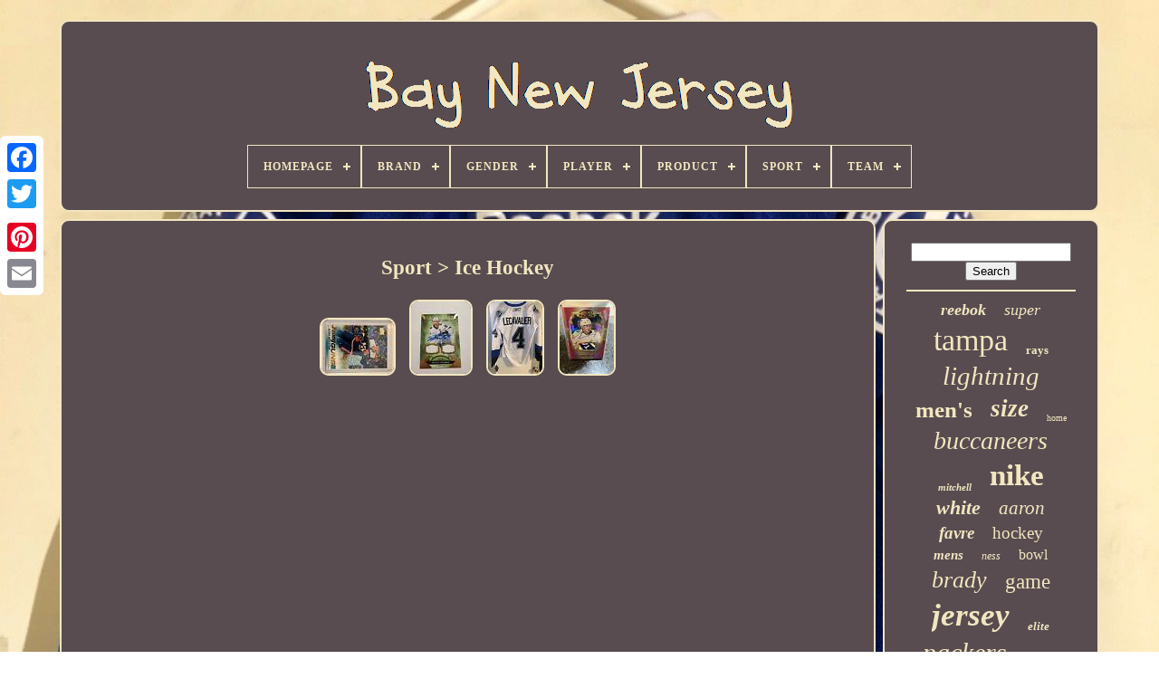

--- FILE ---
content_type: text/html
request_url: https://baynewjersey.com/sport/ice-hockey.html
body_size: 4837
content:
<!DOCTYPE  HTML> 



<HTML>
 



		 <HEAD>
	  	


	
 	
<TITLE>


 Sport > Ice Hockey	
</TITLE>	
	
	
 <META	CONTENT='text/html; charset=UTF-8' HTTP-EQUIV='content-type'>  
	  
 
   <META  NAME='viewport'  CONTENT='width=device-width, initial-scale=1'>
   
	
	   

<LINK  REL='stylesheet'   TYPE='text/css' HREF='https://baynewjersey.com/jibe.css'> 
	

			<LINK TYPE='text/css' REL='stylesheet'   HREF='https://baynewjersey.com/pexuromej.css'>   


	 
 

	
 <SCRIPT  SRC='https://code.jquery.com/jquery-latest.min.js'   TYPE='text/javascript'> </SCRIPT> 

  
		


<SCRIPT SRC='https://baynewjersey.com/hotufon.js'	TYPE='text/javascript'  ASYNC> </SCRIPT> 
 
	
   <SCRIPT SRC='https://baynewjersey.com/zyfez.js' TYPE='text/javascript'> 
 </SCRIPT>
  

	
  <SCRIPT  SRC='https://baynewjersey.com/tezex.js'  ASYNC  TYPE='text/javascript'> 
  
 
</SCRIPT>

		

	  

<!--***********************************************************************************************************************************************************************-->
<SCRIPT TYPE='text/javascript' SRC='https://baynewjersey.com/gyqazekije.js' ASYNC> 	</SCRIPT>

	
	 	<SCRIPT	TYPE='text/javascript'>  	 var a2a_config = a2a_config || {};a2a_config.no_3p = 1; </SCRIPT>
   
 
	 
 <SCRIPT   ASYNC  SRC='//static.addtoany.com/menu/page.js'  TYPE='text/javascript'>	  </SCRIPT>	   
	<SCRIPT  SRC='//static.addtoany.com/menu/page.js'  TYPE='text/javascript' ASYNC> </SCRIPT>
	<SCRIPT TYPE='text/javascript' SRC='//static.addtoany.com/menu/page.js'  ASYNC> 		

</SCRIPT> 

 
	</HEAD>
   
  	
 <BODY DATA-ID='-1'>
	 
 		  



		 <DIV   CLASS='a2a_kit a2a_kit_size_32 a2a_floating_style a2a_vertical_style'  STYLE='left:0px; top:150px;'>
			<A CLASS='a2a_button_facebook'>  </A>
 
		
			 <A  CLASS='a2a_button_twitter'>     
</A>
	


			 <A CLASS='a2a_button_google_plus'>	


 </A> 	 	
			 

<!--***********************************************************************************************************************************************************************-->
<A  CLASS='a2a_button_pinterest'>   </A>
    
				<A CLASS='a2a_button_email'>	
	</A>
 
 

	
</DIV>  



	 
  <DIV  ID='sofuh'>
  
	   	 
		 
	<DIV ID='byrafe'>    	 	   
			

<A	HREF='https://baynewjersey.com/'>
	 <IMG SRC='https://baynewjersey.com/bay-new-jersey.gif' ALT='Bay New Jersey'></A>	  

			
<div id='vumybi' class='align-center'>
<ul>
<li class='has-sub'><a href='https://baynewjersey.com/'><span>Homepage</span></a>
<ul>
	<li><a href='https://baynewjersey.com/latest-items-bay-new-jersey.html'><span>Latest items</span></a></li>
	<li><a href='https://baynewjersey.com/most-popular-items-bay-new-jersey.html'><span>Most popular items</span></a></li>
	<li><a href='https://baynewjersey.com/recent-videos-bay-new-jersey.html'><span>Recent videos</span></a></li>
</ul>
</li>

<li class='has-sub'><a href='https://baynewjersey.com/brand/'><span>Brand</span></a>
<ul>
	<li><a href='https://baynewjersey.com/brand/adidas.html'><span>Adidas (514)</span></a></li>
	<li><a href='https://baynewjersey.com/brand/barnegat-bay-decoy.html'><span>Barnegat Bay Decoy (15)</span></a></li>
	<li><a href='https://baynewjersey.com/brand/caikag.html'><span>Caikag (36)</span></a></li>
	<li><a href='https://baynewjersey.com/brand/ccm.html'><span>Ccm (123)</span></a></li>
	<li><a href='https://baynewjersey.com/brand/fanatics.html'><span>Fanatics (74)</span></a></li>
	<li><a href='https://baynewjersey.com/brand/fanatics-authentic.html'><span>Fanatics Authentic (25)</span></a></li>
	<li><a href='https://baynewjersey.com/brand/fanatics-branded.html'><span>Fanatics Branded (38)</span></a></li>
	<li><a href='https://baynewjersey.com/brand/forever-collectibles.html'><span>Forever Collectibles (14)</span></a></li>
	<li><a href='https://baynewjersey.com/brand/green-bay-packers.html'><span>Green Bay Packers (14)</span></a></li>
	<li><a href='https://baynewjersey.com/brand/hampton-bay.html'><span>Hampton Bay (25)</span></a></li>
	<li><a href='https://baynewjersey.com/brand/logo-athletic.html'><span>Logo Athletic (13)</span></a></li>
	<li><a href='https://baynewjersey.com/brand/majestic.html'><span>Majestic (119)</span></a></li>
	<li><a href='https://baynewjersey.com/brand/mdf.html'><span>Mdf (21)</span></a></li>
	<li><a href='https://baynewjersey.com/brand/mitchell-ness.html'><span>Mitchell & Ness (332)</span></a></li>
	<li><a href='https://baynewjersey.com/brand/mitchell-and-ness.html'><span>Mitchell And Ness (16)</span></a></li>
	<li><a href='https://baynewjersey.com/brand/nike.html'><span>Nike (1606)</span></a></li>
	<li><a href='https://baynewjersey.com/brand/reebok.html'><span>Reebok (423)</span></a></li>
	<li><a href='https://baynewjersey.com/brand/russell-athletic.html'><span>Russell Athletic (35)</span></a></li>
	<li><a href='https://baynewjersey.com/brand/starter.html'><span>Starter (24)</span></a></li>
	<li><a href='https://baynewjersey.com/brand/wilson.html'><span>Wilson (31)</span></a></li>
	<li><a href='https://baynewjersey.com/latest-items-bay-new-jersey.html'>... (1603)</a></li>
</ul>
</li>

<li class='has-sub'><a href='https://baynewjersey.com/gender/'><span>Gender</span></a>
<ul>
	<li><a href='https://baynewjersey.com/gender/adult.html'><span>Adult (2)</span></a></li>
	<li><a href='https://baynewjersey.com/gender/anyone.html'><span>Anyone (4)</span></a></li>
	<li><a href='https://baynewjersey.com/gender/boys.html'><span>Boys (5)</span></a></li>
	<li><a href='https://baynewjersey.com/gender/female.html'><span>Female (21)</span></a></li>
	<li><a href='https://baynewjersey.com/gender/green-bay-packers.html'><span>Green Bay Packers (11)</span></a></li>
	<li><a href='https://baynewjersey.com/gender/male.html'><span>Male (39)</span></a></li>
	<li><a href='https://baynewjersey.com/gender/men.html'><span>Men (2793)</span></a></li>
	<li><a href='https://baynewjersey.com/gender/men-s.html'><span>Men's (12)</span></a></li>
	<li><a href='https://baynewjersey.com/gender/mens.html'><span>Mens (12)</span></a></li>
	<li><a href='https://baynewjersey.com/gender/mens-adult.html'><span>Mens / Adult (50)</span></a></li>
	<li><a href='https://baynewjersey.com/gender/mens-adult-size.html'><span>Mens / Adult Size (7)</span></a></li>
	<li><a href='https://baynewjersey.com/gender/tampa-bay-buccaneers.html'><span>Tampa Bay Buccaneers (2)</span></a></li>
	<li><a href='https://baynewjersey.com/gender/unisex-adult.html'><span>Unisex Adult (113)</span></a></li>
	<li><a href='https://baynewjersey.com/gender/unisex-children.html'><span>Unisex Children (5)</span></a></li>
	<li><a href='https://baynewjersey.com/gender/women.html'><span>Women (29)</span></a></li>
	<li><a href='https://baynewjersey.com/gender/youth.html'><span>Youth (5)</span></a></li>
	<li><a href='https://baynewjersey.com/latest-items-bay-new-jersey.html'>... (1991)</a></li>
</ul>
</li>

<li class='has-sub'><a href='https://baynewjersey.com/player/'><span>Player</span></a>
<ul>
	<li><a href='https://baynewjersey.com/player/aaron-rodgers.html'><span>Aaron Rodgers (370)</span></a></li>
	<li><a href='https://baynewjersey.com/player/bart-starr.html'><span>Bart Starr (45)</span></a></li>
	<li><a href='https://baynewjersey.com/player/brett-favre.html'><span>Brett Favre (186)</span></a></li>
	<li><a href='https://baynewjersey.com/player/clay-matthews.html'><span>Clay Matthews (32)</span></a></li>
	<li><a href='https://baynewjersey.com/player/devin-white.html'><span>Devin White (45)</span></a></li>
	<li><a href='https://baynewjersey.com/player/john-lynch.html'><span>John Lynch (34)</span></a></li>
	<li><a href='https://baynewjersey.com/player/jordan-love.html'><span>Jordan Love (28)</span></a></li>
	<li><a href='https://baynewjersey.com/player/klay-thompson.html'><span>Klay Thompson (84)</span></a></li>
	<li><a href='https://baynewjersey.com/player/martin-st-louis.html'><span>Martin St. Louis (42)</span></a></li>
	<li><a href='https://baynewjersey.com/player/mike-alstott.html'><span>Mike Alstott (42)</span></a></li>
	<li><a href='https://baynewjersey.com/player/mike-evans.html'><span>Mike Evans (53)</span></a></li>
	<li><a href='https://baynewjersey.com/player/nikita-kucherov.html'><span>Nikita Kucherov (83)</span></a></li>
	<li><a href='https://baynewjersey.com/player/ray-nitschke.html'><span>Ray Nitschke (34)</span></a></li>
	<li><a href='https://baynewjersey.com/player/reggie-white.html'><span>Reggie White (65)</span></a></li>
	<li><a href='https://baynewjersey.com/player/rob-gronkowski.html'><span>Rob Gronkowski (58)</span></a></li>
	<li><a href='https://baynewjersey.com/player/stephen-curry.html'><span>Stephen Curry (48)</span></a></li>
	<li><a href='https://baynewjersey.com/player/steven-stamkos.html'><span>Steven Stamkos (127)</span></a></li>
	<li><a href='https://baynewjersey.com/player/tom-brady.html'><span>Tom Brady (540)</span></a></li>
	<li><a href='https://baynewjersey.com/player/victor-hedman.html'><span>Victor Hedman (34)</span></a></li>
	<li><a href='https://baynewjersey.com/player/vincent-lecavalier.html'><span>Vincent Lecavalier (74)</span></a></li>
	<li><a href='https://baynewjersey.com/latest-items-bay-new-jersey.html'>... (3077)</a></li>
</ul>
</li>

<li class='has-sub'><a href='https://baynewjersey.com/product/'><span>Product</span></a>
<ul>
	<li><a href='https://baynewjersey.com/product/authentic-jersey.html'><span>Authentic Jersey (5)</span></a></li>
	<li><a href='https://baynewjersey.com/product/ball.html'><span>Ball (2)</span></a></li>
	<li><a href='https://baynewjersey.com/product/baseball-jersey.html'><span>Baseball Jersey (2)</span></a></li>
	<li><a href='https://baynewjersey.com/product/bobblehead.html'><span>Bobblehead (18)</span></a></li>
	<li><a href='https://baynewjersey.com/product/display-case.html'><span>Display Case (18)</span></a></li>
	<li><a href='https://baynewjersey.com/product/football-jersey.html'><span>Football Jersey (7)</span></a></li>
	<li><a href='https://baynewjersey.com/product/helmet.html'><span>Helmet (4)</span></a></li>
	<li><a href='https://baynewjersey.com/product/hoodie.html'><span>Hoodie (3)</span></a></li>
	<li><a href='https://baynewjersey.com/product/jersey.html'><span>Jersey (3024)</span></a></li>
	<li><a href='https://baynewjersey.com/product/jersey-shirt.html'><span>Jersey Shirt (2)</span></a></li>
	<li><a href='https://baynewjersey.com/product/jerseys.html'><span>Jerseys (426)</span></a></li>
	<li><a href='https://baynewjersey.com/product/lot.html'><span>Lot (3)</span></a></li>
	<li><a href='https://baynewjersey.com/product/nfl-football-jersey.html'><span>Nfl Football Jersey (7)</span></a></li>
	<li><a href='https://baynewjersey.com/product/nfl-jersey.html'><span>Nfl Jersey (3)</span></a></li>
	<li><a href='https://baynewjersey.com/product/puck.html'><span>Puck (2)</span></a></li>
	<li><a href='https://baynewjersey.com/product/shirt.html'><span>Shirt (5)</span></a></li>
	<li><a href='https://baynewjersey.com/product/sign.html'><span>Sign (6)</span></a></li>
	<li><a href='https://baynewjersey.com/product/single.html'><span>Single (19)</span></a></li>
	<li><a href='https://baynewjersey.com/product/sweatshirt.html'><span>Sweatshirt (2)</span></a></li>
	<li><a href='https://baynewjersey.com/product/vintage-nos-jersey.html'><span>Vintage Nos Jersey (15)</span></a></li>
	<li><a href='https://baynewjersey.com/latest-items-bay-new-jersey.html'>... (1528)</a></li>
</ul>
</li>

<li class='has-sub'><a href='https://baynewjersey.com/sport/'><span>Sport</span></a>
<ul>
	<li><a href='https://baynewjersey.com/sport/baseball.html'><span>Baseball (63)</span></a></li>
	<li><a href='https://baynewjersey.com/sport/baseball-mlb.html'><span>Baseball-mlb (124)</span></a></li>
	<li><a href='https://baynewjersey.com/sport/basketball.html'><span>Basketball (16)</span></a></li>
	<li><a href='https://baynewjersey.com/sport/basketball-nba.html'><span>Basketball-nba (82)</span></a></li>
	<li><a href='https://baynewjersey.com/sport/football.html'><span>Football (661)</span></a></li>
	<li><a href='https://baynewjersey.com/sport/football-nfl.html'><span>Football Nfl (2)</span></a></li>
	<li><a href='https://baynewjersey.com/sport/football-nfl.html'><span>Football-nfl (1026)</span></a></li>
	<li><a href='https://baynewjersey.com/sport/gridiron.html'><span>Gridiron (3)</span></a></li>
	<li><a href='https://baynewjersey.com/sport/hockey.html'><span>Hockey (241)</span></a></li>
	<li><a href='https://baynewjersey.com/sport/hockey-nhl.html'><span>Hockey - Nhl (2)</span></a></li>
	<li><a href='https://baynewjersey.com/sport/hockey-minors.html'><span>Hockey-minors (3)</span></a></li>
	<li><a href='https://baynewjersey.com/sport/hockey-nhl.html'><span>Hockey-nhl (425)</span></a></li>
	<li><a href='https://baynewjersey.com/sport/ice-hockey.html'><span>Ice Hockey (4)</span></a></li>
	<li><a href='https://baynewjersey.com/sport/soccer.html'><span>Soccer (3)</span></a></li>
	<li><a href='https://baynewjersey.com/sport/soccer-mls.html'><span>Soccer-mls (6)</span></a></li>
	<li><a href='https://baynewjersey.com/latest-items-bay-new-jersey.html'>... (2440)</a></li>
</ul>
</li>

<li class='has-sub'><a href='https://baynewjersey.com/team/'><span>Team</span></a>
<ul>
	<li><a href='https://baynewjersey.com/team/chicago-bears.html'><span>Chicago Bears (5)</span></a></li>
	<li><a href='https://baynewjersey.com/team/green-bay-packers.html'><span>Green Bay Packers (1132)</span></a></li>
	<li><a href='https://baynewjersey.com/team/los-angeles-lakers.html'><span>Los Angeles Lakers (3)</span></a></li>
	<li><a href='https://baynewjersey.com/team/new-england-patriots.html'><span>New England Patriots (12)</span></a></li>
	<li><a href='https://baynewjersey.com/team/new-york-giants.html'><span>New York Giants (42)</span></a></li>
	<li><a href='https://baynewjersey.com/team/new-york-jets.html'><span>New York Jets (4)</span></a></li>
	<li><a href='https://baynewjersey.com/team/new-york-mets.html'><span>New York Mets (3)</span></a></li>
	<li><a href='https://baynewjersey.com/team/new-york-rangers.html'><span>New York Rangers (3)</span></a></li>
	<li><a href='https://baynewjersey.com/team/new-york-yankees.html'><span>New York Yankees (4)</span></a></li>
	<li><a href='https://baynewjersey.com/team/north-bay-battalion.html'><span>North Bay Battalion (6)</span></a></li>
	<li><a href='https://baynewjersey.com/team/philadelphia-flyers.html'><span>Philadelphia Flyers (5)</span></a></li>
	<li><a href='https://baynewjersey.com/team/pittsburgh-pirates.html'><span>Pittsburgh Pirates (9)</span></a></li>
	<li><a href='https://baynewjersey.com/team/san-francisco-giants.html'><span>San Francisco Giants (4)</span></a></li>
	<li><a href='https://baynewjersey.com/team/syracuse-crunch.html'><span>Syracuse Crunch (10)</span></a></li>
	<li><a href='https://baynewjersey.com/team/tampa-bay-buccaneers.html'><span>Tampa Bay Buccaneers (1111)</span></a></li>
	<li><a href='https://baynewjersey.com/team/tampa-bay-devil-rays.html'><span>Tampa Bay Devil Rays (62)</span></a></li>
	<li><a href='https://baynewjersey.com/team/tampa-bay-lightning.html'><span>Tampa Bay Lightning (1121)</span></a></li>
	<li><a href='https://baynewjersey.com/team/tampa-bay-mutiny.html'><span>Tampa Bay Mutiny (10)</span></a></li>
	<li><a href='https://baynewjersey.com/team/tampa-bay-rays.html'><span>Tampa Bay Rays (190)</span></a></li>
	<li><a href='https://baynewjersey.com/team/tampa-bay-tritons.html'><span>Tampa Bay Tritons (2)</span></a></li>
	<li><a href='https://baynewjersey.com/latest-items-bay-new-jersey.html'>... (1363)</a></li>
</ul>
</li>

</ul>
</div>

		  
 </DIV> 



		<DIV  ID='zyranicepy'>  
			 <DIV   ID='qutinu'>
				 
 <DIV	ID='qimydoti'>

	 		</DIV>  	 

				<h1>Sport > Ice Hockey</h1>
<ul>
<li><a href="https://baynewjersey.com/rare-cards-2019-20-ud-series-1-and-2-rainbow-speckled-young-guns-you-choose.html" title="Rare Cards 2019-20 Ud Series 1 And 2 Rainbow Speckled Young Guns - You Choose"><img src="https://baynewjersey.com/img/RARE-CARDS-2019-20-UD-Series-1-and-2-RAINBOW-SPECKLED-Young-Guns-YOU-CHOOSE-01-ez.jpg" alt="Rare Cards 2019-20 Ud Series 1 And 2 Rainbow Speckled Young Guns - You Choose"/></a></li>
<li><a href="https://baynewjersey.com/2020-21-artifacts-auto-dual-jersey-steven-stamkos-tampa-bay-lightning-25-45.html" title="2020-21 Artifacts Auto Dual Jersey Steven Stamkos Tampa Bay Lightning 25/45"><img src="https://baynewjersey.com/img/2020-21-Artifacts-Auto-Dual-Jersey-Steven-Stamkos-Tampa-Bay-Lightning-25-45-01-end.jpg" alt="2020-21 Artifacts Auto Dual Jersey Steven Stamkos Tampa Bay Lightning 25/45"/></a></li>
<li><a href="https://baynewjersey.com/tampa-bay-lightning-game-jersey-lecavalier-team-captain-rare-new-reebok.html" title="Tampa Bay Lightning, Game Jersey, Lecavalier, Team Captain Rare New Reebok"><img src="https://baynewjersey.com/img/Tampa-Bay-LIGHTNING-Game-Jersey-LECAVALIER-Team-Captain-Rare-New-Reebok-01-dhc.jpg" alt="Tampa Bay Lightning, Game Jersey, Lecavalier, Team Captain Rare New Reebok"/></a></li>
<li><a href="https://baynewjersey.com/19-20-stature-tampa-bay-rc-carter-verhaeghe-red-9-auto-jersey-patch-1-1.html" title="19-20 Stature Tampa Bay Rc Carter Verhaeghe Red /9 Auto Jersey Patch 1/1"><img src="https://baynewjersey.com/img/19-20-Stature-Tampa-Bay-RC-Carter-Verhaeghe-Red-9-Auto-Jersey-Patch-1-1-01-xe.jpg" alt="19-20 Stature Tampa Bay Rc Carter Verhaeghe Red /9 Auto Jersey Patch 1/1"/></a></li>
</ul>

				
				

	 <DIV  STYLE='margin:10px auto 0px auto'   CLASS='a2a_kit'> 
					  <A	DATA-SHOW-FACES='false'   DATA-ACTION='like'   DATA-LAYOUT='button'	DATA-SHARE='false' CLASS='a2a_button_facebook_like'>	  </A>	 
				 
</DIV> 
	   
				
				  	<DIV CLASS='a2a_kit a2a_default_style'  STYLE='margin:10px auto;width:120px;'>    
					
<A	CLASS='a2a_button_facebook'>
  </A>	
					 <A  CLASS='a2a_button_twitter'> </A>
					 

<A CLASS='a2a_button_google_plus'>	 </A>	

					  

<!--***********************************************************************************************************************************************************************-->
<A CLASS='a2a_button_pinterest'></A> 	  	
					
 	
<A	CLASS='a2a_button_email'>   </A>  
 
 
				 
 </DIV> 


					
				
			  
</DIV>
 

  
 
			
<DIV  ID='rupomyce'>   	
				
				

 


<!--***********************************************************************************************************************************************************************-->
<DIV ID='benepyj'> 	 	 
						 <HR> 	  
				
   
</DIV>

 
	


				 
 	<DIV	ID='libazeco'>	
		
 
</DIV> 
   
				
				  <DIV ID='pacypad'>
 	 
					<a style="font-family:Comic Sans MS;font-size:18px;font-weight:bolder;font-style:oblique;text-decoration:none" href="https://baynewjersey.com/totu/reebok.html">reebok</a><a style="font-family:Matura MT Script Capitals;font-size:18px;font-weight:normal;font-style:oblique;text-decoration:none" href="https://baynewjersey.com/totu/super.html">super</a><a style="font-family:Book Antiqua;font-size:34px;font-weight:lighter;font-style:normal;text-decoration:none" href="https://baynewjersey.com/totu/tampa.html">tampa</a><a style="font-family:Trebuchet MS;font-size:13px;font-weight:bold;font-style:normal;text-decoration:none" href="https://baynewjersey.com/totu/rays.html">rays</a><a style="font-family:Modern;font-size:29px;font-weight:lighter;font-style:italic;text-decoration:none" href="https://baynewjersey.com/totu/lightning.html">lightning</a><a style="font-family:Minion Web;font-size:25px;font-weight:bolder;font-style:normal;text-decoration:none" href="https://baynewjersey.com/totu/men-s.html">men's</a><a style="font-family:Charcoal;font-size:27px;font-weight:bolder;font-style:italic;text-decoration:none" href="https://baynewjersey.com/totu/size.html">size</a><a style="font-family:Brooklyn;font-size:10px;font-weight:lighter;font-style:normal;text-decoration:none" href="https://baynewjersey.com/totu/home.html">home</a><a style="font-family:Letter Gothic;font-size:28px;font-weight:lighter;font-style:italic;text-decoration:none" href="https://baynewjersey.com/totu/buccaneers.html">buccaneers</a><a style="font-family:Times;font-size:11px;font-weight:bold;font-style:oblique;text-decoration:none" href="https://baynewjersey.com/totu/mitchell.html">mitchell</a><a style="font-family:Chicago;font-size:33px;font-weight:bold;font-style:normal;text-decoration:none" href="https://baynewjersey.com/totu/nike.html">nike</a><a style="font-family:New York;font-size:22px;font-weight:bolder;font-style:italic;text-decoration:none" href="https://baynewjersey.com/totu/white.html">white</a><a style="font-family:Motor;font-size:21px;font-weight:lighter;font-style:italic;text-decoration:none" href="https://baynewjersey.com/totu/aaron.html">aaron</a><a style="font-family:Erie;font-size:19px;font-weight:bold;font-style:oblique;text-decoration:none" href="https://baynewjersey.com/totu/favre.html">favre</a><a style="font-family:Desdemona;font-size:19px;font-weight:normal;font-style:normal;text-decoration:none" href="https://baynewjersey.com/totu/hockey.html">hockey</a><a style="font-family:Charcoal;font-size:15px;font-weight:bolder;font-style:italic;text-decoration:none" href="https://baynewjersey.com/totu/mens.html">mens</a><a style="font-family:Colonna MT;font-size:12px;font-weight:normal;font-style:italic;text-decoration:none" href="https://baynewjersey.com/totu/ness.html">ness</a><a style="font-family:Gill Sans Condensed Bold;font-size:16px;font-weight:normal;font-style:normal;text-decoration:none" href="https://baynewjersey.com/totu/bowl.html">bowl</a><a style="font-family:Garamond;font-size:26px;font-weight:lighter;font-style:oblique;text-decoration:none" href="https://baynewjersey.com/totu/brady.html">brady</a><a style="font-family:Haettenschweiler;font-size:23px;font-weight:lighter;font-style:normal;text-decoration:none" href="https://baynewjersey.com/totu/game.html">game</a><a style="font-family:Univers Condensed;font-size:35px;font-weight:bold;font-style:oblique;text-decoration:none" href="https://baynewjersey.com/totu/jersey.html">jersey</a><a style="font-family:Algerian;font-size:13px;font-weight:bolder;font-style:oblique;text-decoration:none" href="https://baynewjersey.com/totu/elite.html">elite</a><a style="font-family:Haettenschweiler;font-size:30px;font-weight:lighter;font-style:oblique;text-decoration:none" href="https://baynewjersey.com/totu/packers.html">packers</a><a style="font-family:Arial;font-size:15px;font-weight:lighter;font-style:oblique;text-decoration:none" href="https://baynewjersey.com/totu/vapor.html">vapor</a><a style="font-family:Kino MT;font-size:17px;font-weight:bold;font-style:italic;text-decoration:none" href="https://baynewjersey.com/totu/throwback.html">throwback</a><a style="font-family:Geneva;font-size:12px;font-weight:bold;font-style:oblique;text-decoration:none" href="https://baynewjersey.com/totu/hutchinson.html">hutchinson</a><a style="font-family:Century Schoolbook;font-size:14px;font-weight:bolder;font-style:italic;text-decoration:none" href="https://baynewjersey.com/totu/large.html">large</a><a style="font-family:Modern;font-size:32px;font-weight:normal;font-style:oblique;text-decoration:none" href="https://baynewjersey.com/totu/green.html">green</a><a style="font-family:Micro;font-size:11px;font-weight:bold;font-style:normal;text-decoration:none" href="https://baynewjersey.com/totu/report.html">report</a><a style="font-family:Lansbury;font-size:17px;font-weight:lighter;font-style:italic;text-decoration:none" href="https://baynewjersey.com/totu/fishing.html">fishing</a><a style="font-family:Haettenschweiler;font-size:20px;font-weight:bolder;font-style:italic;text-decoration:none" href="https://baynewjersey.com/totu/rodgers.html">rodgers</a><a style="font-family:Wide Latin;font-size:24px;font-weight:lighter;font-style:normal;text-decoration:none" href="https://baynewjersey.com/totu/adidas.html">adidas</a><a style="font-family:Klang MT;font-size:16px;font-weight:normal;font-style:italic;text-decoration:none" href="https://baynewjersey.com/totu/limited.html">limited</a><a style="font-family:Arial;font-size:31px;font-weight:bolder;font-style:oblique;text-decoration:none" href="https://baynewjersey.com/totu/authentic.html">authentic</a><a style="font-family:Terminal;font-size:14px;font-weight:lighter;font-style:italic;text-decoration:none" href="https://baynewjersey.com/totu/delaware.html">delaware</a>  
				 
</DIV>	 
			
			</DIV> 
	
						

</DIV>

	
		 

 
<!--***********************************************************************************************************************************************************************-->
<DIV  ID='dalitisij'>	 
		
			
			 
<UL>
	 



				 	 <LI>   
					

 

 
<A HREF='https://baynewjersey.com/'>	   

Homepage     </A>  
				 

	</LI>
   
				  
   <LI>
 
						 <A HREF='https://baynewjersey.com/contactus.php'>Contact 


</A>
 
				
 
 
</LI>  	 

				  	

 <LI>

					 <A  HREF='https://baynewjersey.com/qywy.html'>  
Privacy Policies </A> 
 	 
				
 </LI> 
				   
<!--***********************************************************************************************************************************************************************-->
<LI>

					 	  


<A  HREF='https://baynewjersey.com/fakyg.html'>   Terms of service   </A>

					  </LI> 

    
				

			 </UL>	
	 
			
		 
	 
</DIV> 		  

	
</DIV>  
   
   </BODY>	 	

 		 	
</HTML>	 


--- FILE ---
content_type: text/css
request_url: https://baynewjersey.com/jibe.css
body_size: 1662
content:
 
	#dalitisij{
	  	background-color:#584C50; 
  border:2px solid #F2E6C0;

 	border-radius:10px;
 		 
	padding:24px;	  	margin:0px 8px;
 		display:block;	  

}	 	
#xesyfo input[type="text"]{	
 


	width:53%;
margin:0px 10px 10px 0px;	
} 

  #qutinu img{ 
  


 	border-radius:10px;	border-width:2px;
  border-style:double;
    	height:auto;  	max-width:90%;	margin:6px;	border-color:#F2E6C0;
	 	 } 

	 #qimydoti{
  	 		margin:0px auto 8px auto;

width:100%;	
 
}		

   
#xesyfo input{ 	  	 padding:3px;	
	border-radius:3px;


	border:2px solid #F2E6C0;
 }
H1{ 		

font-size:23px;} 
	

  #qutinu ol{ 
 


 	padding:0px; 

margin:0px; 		list-style-type:circle;}
 



#bagahemiha:hover{ 
 

border-color:transparent #FFFFFF transparent transparent;   

 }	

	

 	
hr{ 
  border:1px solid #F2E6C0; 		


	 	margin:10px 0px;	  
}	 	
  

#pacypad a{	  
	text-overflow:ellipsis; 	
 	overflow:hidden;
	margin:0px 10px;
	word-wrap:normal;

display:inline-block;  

 	max-width:100%;	  		}
	 

#qutinu ol li{margin:0px 10px;
 	

	 
} 
#xesyfo input[type="submit"]{background-color:#584C50;
 	color:#F2E6C0; 			 	}



		
 	#byrafe img{ max-width:100%;
 }		

 		#byrafe{	
  
			margin:0px 8px;   	background-color:#584C50;  

	padding:24px;
   	border:2px solid #F2E6C0; 
display:block;  	border-radius:10px; 	} 
	
 #witylu{  

   
	margin:10px;   	height:0; 	border-style:solid;	
 	   	display:inline-block;



 	border-color:transparent transparent transparent #F2E6C0;border-width:10px 0 10px 20px; 	width:0;	 }



  #libazeco{
 	width:95%;margin:0px auto 8px auto;}    
  
 #dalitisij ul{  	display:inline-block; margin:0px; 
 	padding:0px;	}
#qutinu ul{ 	padding:0px; list-style-type:none;	  	margin:0px;
  	 }
 
 	
#libazeco:empty{ 

  display:none;}
	 
#dalitisij li{   

 	 display:inline-block;
 

	margin:14px 24px;
   	}    	

/************************************************************************************************************************************************************************

#qutinu

************************************************************************************************************************************************************************/
#qutinu{
display:table-cell;  
	width:79%; 		border:2px solid #F2E6C0; 	color:#F2E6C0;  
	 	background-color:#584C50;		border-radius:10px; 	padding:24px;	
		}

	#witylu:hover{
border-color:transparent transparent transparent #FFFFFF;
 	
	
} 	

 	


#zyranicepy div{
 	border-spacing:0px; 
vertical-align:top;

 
		 	}	
	 	 
  a{ 	 
 color:#F2E6C0;
 		text-decoration:none;
 	
	font-weight:bold;
   }	  


	


#rupomyce{
   
	display:table-cell;
	padding:24px;  
	background-color:#584C50;
	color:#F2E6C0;  	width:21%; 
 
 
	 	border-radius:10px;
	
	border:2px solid #F2E6C0; }
	#sofuh{   
  
	margin:22px auto 26px auto;
  width:91%; 

 }	
 html, body{ 		 
 	 	text-align:center;    	font-size:13px;

 	background-size:cover;  font-family:New York;
  	margin:0 0 0 0;				
	background-image:url("https://baynewjersey.com/bay-new-jersey-kfb.jpg");
		height:100%; } 



#vumybi{	 
  
text-align:left;   
 
}

 
	
#qimydoti:empty{
  	 display:none;}
	 


	.a2a_default_style{ 

		display:none;		}
   
/************************************************************************************************************************************************************************
#xesyfo input[type="submit"]:active
************************************************************************************************************************************************************************/
#xesyfo input[type="submit"]:active{	   
 	opacity:0.7;
filter:alpha(opacity=70); 
 }	
 #bagahemiha{		  

	display:inline-block; 
	height:0;	 	
	border-style:solid;
  		margin:10px; 
  
border-color:transparent #F2E6C0 transparent transparent;
  	width:0;	
	border-width:10px 20px 10px 0;}
	#qutinu img:hover{   	  border-radius:10px;	border-color:#F2E6C0;


}


  
  #zyranicepy{	  	width:100%;
  
	table-layout:fixed; 
   
 display:table;  		 
 	border-spacing:8px;	
} 	
	
#qutinu ul li{

  display:inline;  } 	
	 
  @media only screen and (max-width: 1020px){	   
 	 
	.a2a_default_style{	  
 
display:block;
}
		  


.a2a_floating_style.a2a_vertical_style{ 
 	
display:none;	 }
 	  
	
	
	

}
 
 
	@media only screen and (max-width: 760px), (min-device-width: 760px) and (max-device-width: 1024px){ 
 

  
	#qutinu{ 
 		padding:10px 5px; 	
		display:block; 
	margin:10px 0px; 
  		width:100%;  
}	  
#sofuh{

	 margin:8px auto;			width:80%;		padding:0px;
		display:block;
	
  
}	

	#dalitisij li{  		 display:block; }


	  
.a2a_default_style{ 	  
	display:block;
		 	
 }		 
#byrafe{  		padding:5px;

 margin:10px 0px;
			display:block;width:100%;


	}	
  

  #dalitisij{			
		padding:10px 5px;   
width:100%;		
		margin:10px 0px;	 
		display:block;
	

}  
 
 
   #pacypad{

margin:10px; }  
 	
.a2a_floating_style.a2a_vertical_style{ 


 display:none;

	 	
}


 
#xesyfo{  	 
		margin:10px;
}	
#zyranicepy{
 
  			margin:0px; 		padding:0px;

display:block;
		width:100%; 


}  

#rupomyce{


 
 width:100%;	

		display:block;
  

 		margin:10px 0px;			
		padding:5px;


  }		 

  
 
  }	 


--- FILE ---
content_type: text/css
request_url: https://baynewjersey.com/pexuromej.css
body_size: 2205
content:


#vumybi,
#vumybi ul,
#vumybi ul li,
#vumybi ul li a,
#vumybi #menu-button{	


  -webkit-box-sizing: border-box;

 

  line-height: 1; 	 
  display: block; 
  

  border: 0; 
	

  box-sizing: border-box; 
margin: 0;   
  padding: 0;
 

  list-style: none; 
  position: relative; 
  -moz-box-sizing: border-box; 	} 	  
	#vumybi:after,
#vumybi > ul:after{

	  	 content: ".";
 
  display: block;



 
  line-height: 0;		
  
  clear: both;  
  height: 0;
  
  visibility: hidden; 
}   
 #vumybi #menu-button{    display: none;	
  
 
}  
	   #vumybi{

background: #584C50; 	 } 
 
  #vumybi > ul > li{	

border:1px solid #F2E6C0;

 
   
  float: center;	

} 


 
  #vumybi.align-center > ul{		
 	 
  text-align: center; 
	
font-size: 0; 	 }   


	#vumybi.align-center > ul > li{   


 

  float: none; 	  

display: inline-block; }
  
  #vumybi.align-center ul ul{

     	text-align: left;
  	}  

 #vumybi.align-right > ul > li{		  
float: right;
  
}
 

	 #vumybi > ul > li > a{ 
  	
  font-size: 12px;	

  font-weight: 700;  
  color: #F2E6C0;
		padding: 17px;	

 

  letter-spacing: 1px;
  	

  text-decoration: none;
 

  text-transform: uppercase;

  }  

	

/*************************************************************************************************************************************************************************/
#vumybi > ul > li:hover > a{  
 	 }
 #vumybi > ul > li.has-sub > a{   
	
padding-right: 30px;
	}
		


/************************************************************************************************************************************************************************
#vumybi > ul > li.has-sub > a:after
************************************************************************************************************************************************************************/
#vumybi > ul > li.has-sub > a:after{
   
  content: ''; 
  top: 22px;position: absolute; 
		  
  height: 2px; 
 
  width: 8px;  
	

  right: 11px;	
  background: #F2E6C0; 

  display: block;	  	}
#vumybi > ul > li.has-sub > a:before{ 
  right: 14px;	    
  display: block;   
 
  top: 19px;
 
 
  content: '';  	 
  background: #F2E6C0;  

  height: 8px;			 

	
  width: 2px; 	position: absolute;

  -ms-transition: all .25s ease;	  
  -webkit-transition: all .25s ease; 
  -o-transition: all .25s ease;  	
  transition: all .25s ease;	 

  
  -moz-transition: all .25s ease;	 
  }	

	
#vumybi > ul > li.has-sub:hover > a:before{ 
  
  height: 0;  	top: 23px; 
   }
 
			 #vumybi ul ul{

		 position: absolute; 
  	
  left: -9999px; 
	 	 }  	

/*************************************************************************************************************************************************************************/
#vumybi.align-right ul ul{
text-align: right;
 }

 	
 
#vumybi ul ul li{    
	   
  -moz-transition: all .25s ease; 
  -o-transition: all .25s ease;
 
  transition: all .25s ease;



  -webkit-transition: all .25s ease;	 



  -ms-transition: all .25s ease; 	
height: 0;   }

#vumybi li:hover > ul{
  		left: auto;	  	}	



#vumybi.align-right li:hover > ul{left: auto;

  
  right: 0; 	}	  



  #vumybi li:hover > ul > li{  	 height: auto; 
} 
#vumybi ul ul ul{
 	 	 margin-left: 100%; 
  top: 0;	 } 
 
#vumybi.align-right ul ul ul{ 
 
  margin-right: 100%;  margin-left: 0;} 
#vumybi ul ul li a{
 
	
	
  width: 170px; 


  text-decoration: none;	 
  font-weight: 400;
  font-size: 12px; 	


  padding: 11px 15px;	
border: 1px solid #F2E6C0;
  		 

  background: #584C50;	   
  color: #F2E6C0;

 }
   #vumybi ul ul li:last-child > a,
#vumybi ul ul li.last-item > a{  	
 	 } 	   

#vumybi ul ul li:hover > a,
#vumybi ul ul li a:hover{

font-weight:bolder;
 	 }
	
 

 
#vumybi ul ul li.has-sub > a:after{
	

 
  display: block; 
position: absolute;
	 
  content: '';	 
  	

  width: 8px; 

  top: 16px;    
  background: #F2E6C0;	 	

  right: 11px;	 
  height: 2px;}    
	
 
#vumybi.align-right ul ul li.has-sub > a:after{
 
   
  left: 11px;

 	 right: auto;
  } 
  

		
#vumybi ul ul li.has-sub > a:before{  	

 
  content: '';
 
	position: absolute;  				
  -moz-transition: all .25s ease; 

   
  transition: all .25s ease;
	

  -ms-transition: all .25s ease;

  -o-transition: all .25s ease;
 		  
  width: 2px;
	
  height: 8px;
 
  right: 14px;    	
  top: 13px;

	 
  display: block;			
 

  background: #F2E6C0;   	
  -webkit-transition: all .25s ease;    }
  

	 #vumybi.align-right ul ul li.has-sub > a:before{
	    
  left: 14px;
 
 right: auto;

 


  }  	
 	 
/************************************************************************************************************************************************************************
#vumybi ul ul > li.has-sub:hover > a:before
************************************************************************************************************************************************************************/
#vumybi ul ul > li.has-sub:hover > a:before{ 

  height: 0;     top: 17px; 		  	}


	
@media all and (max-width: 768px), only screen and (-webkit-min-device-pixel-ratio: 2) and (max-width: 1024px), only screen and (min--moz-device-pixel-ratio: 2) and (max-width: 1024px), only screen and (-o-min-device-pixel-ratio: 2/1) and (max-width: 1024px), only screen and (min-device-pixel-ratio: 2) and (max-width: 1024px), only screen and (min-resolution: 192dpi) and (max-width: 1024px), only screen and (min-resolution: 2dppx) and (max-width: 1024px){ 		   
	 
#vumybi{ 
  
	 width: 100%;   } 

	#vumybi ul{
    display: none; width: 100%;}    
#vumybi.align-center > ul{text-align: left;	

}
	
#vumybi ul li{
 
    border-top: 1px solid rgba(120, 120, 120, 0.2);
 		width: 100%; 	
	 }  

#vumybi ul ul li,
  #vumybi li:hover > ul > li{  	  	
 height: auto; 
  }
 
  	
/*************************************************************************************************************************************************************************/
#vumybi ul li a,
  #vumybi ul ul li a{  width: 100%;
    border-bottom: 0; 

 }
 


/*************************************************************************************************************************************************************************/
#vumybi > ul > li{ 

     float: none;
 		
}
 


#vumybi ul ul li a{
padding-left: 25px;


 } 
#vumybi ul ul ul li a{	 
padding-left: 35px;

}


/************************************************************************************************************************************************************************
#vumybi ul ul li a
************************************************************************************************************************************************************************/
#vumybi ul ul li a{ 	
   	
    background: none; color: #F2E6C0;


 	} 	
 
 #vumybi ul ul li:hover > a,
  #vumybi ul ul li.active > a{
	
  
font-weight:bolder;

 


}
 
  
 	#vumybi ul ul,
  #vumybi ul ul ul,
  #vumybi.align-right ul ul{	 
  	
    text-align: left;    position: relative;	 
 
    left: 0; 
    margin: 0;   
 
    width: 100%; 		}
 	


/*************************************************************************************************************************************************************************/
#vumybi > ul > li.has-sub > a:after,
  #vumybi > ul > li.has-sub > a:before,
  #vumybi ul ul > li.has-sub > a:after,
  #vumybi ul ul > li.has-sub > a:before{  display: none;}



#vumybi #menu-button{
 
 
 
    font-size: 12px;	


    color: #F2E6C0; 

    cursor: pointer;	 
    padding: 17px; 	 

	
    font-weight: 700;
		


    text-transform: uppercase;	 
	 display: block;


	border: 1px solid #F2E6C0;
 } 		
#vumybi #menu-button:after{ 

  
    width: 20px;	
    top: 22px;	    
    content: '';   
    right: 17px;		
	  
    height: 4px; 
 	  

    border-top: 2px solid #F2E6C0;	   position: absolute;	
    border-bottom: 2px solid #F2E6C0;	 
 
    display: block; 
	 }  

 

/*************************************************************************************************************************************************************************/
#vumybi #menu-button:before{
 	 	 
 
    width: 20px;
	 position: absolute;



    display: block;  



    top: 16px;
    background: #F2E6C0;	
  
    right: 17px; 
    content: '';  
    height: 2px;

 }  
 #vumybi #menu-button.menu-opened:after{	 
    border: 0;	  
    transform: rotate(45deg);	
 top: 23px;
   
    width: 15px;   
    -o-transform: rotate(45deg);
	background: #F2E6C0;
 
    height: 2px;
    -moz-transform: rotate(45deg); 
    -webkit-transform: rotate(45deg); 

	  

    -ms-transform: rotate(45deg);} 
 #vumybi #menu-button.menu-opened:before{  



 
	background: #F2E6C0;
    transform: rotate(-45deg);
    -webkit-transform: rotate(-45deg);  top: 23px;

	
 
    -o-transform: rotate(-45deg);	 

	
    width: 15px;
  
    -ms-transform: rotate(-45deg);  
    -moz-transform: rotate(-45deg);
 
} 	
#vumybi .submenu-button{   

   
    right: 0;


    top: 0;	   
    z-index: 99;  position: absolute;	 

    cursor: pointer;
    width: 46px; 
	
    height: 46px;


    border-left: 1px solid #F2E6C0;	 

    display: block;
		 
 

}


#vumybi .submenu-button.submenu-opened{


background: #F2E6C0;	} 
	 

#vumybi ul ul .submenu-button{   

 
    width: 34px; 
 height: 34px;	

}	

   
   	 #vumybi .submenu-button:after{ 
 
   
    height: 2px;  
    width: 8px;	


    right: 19px;
position: absolute;
 	
    content: '';   
    display: block;	
    top: 22px;

  
    background: #F2E6C0;}

#vumybi ul ul .submenu-button:after{   	 	 
    right: 13px;
 top: 15px;	 } 

 
#vumybi .submenu-button.submenu-opened:after{  
  	background: #584C50;
 	}
	 	 
#vumybi .submenu-button:before{

 
    height: 8px;

    display: block;	
position: absolute;  
    top: 19px;
    content: '';

    right: 22px;

    width: 2px;    

    background: #F2E6C0;	

	
}


 #vumybi ul ul .submenu-button:before{	
 top: 12px;   

    right: 16px;} 	 






#vumybi .submenu-button.submenu-opened:before{display: none; 
	}
 


 }  
  
